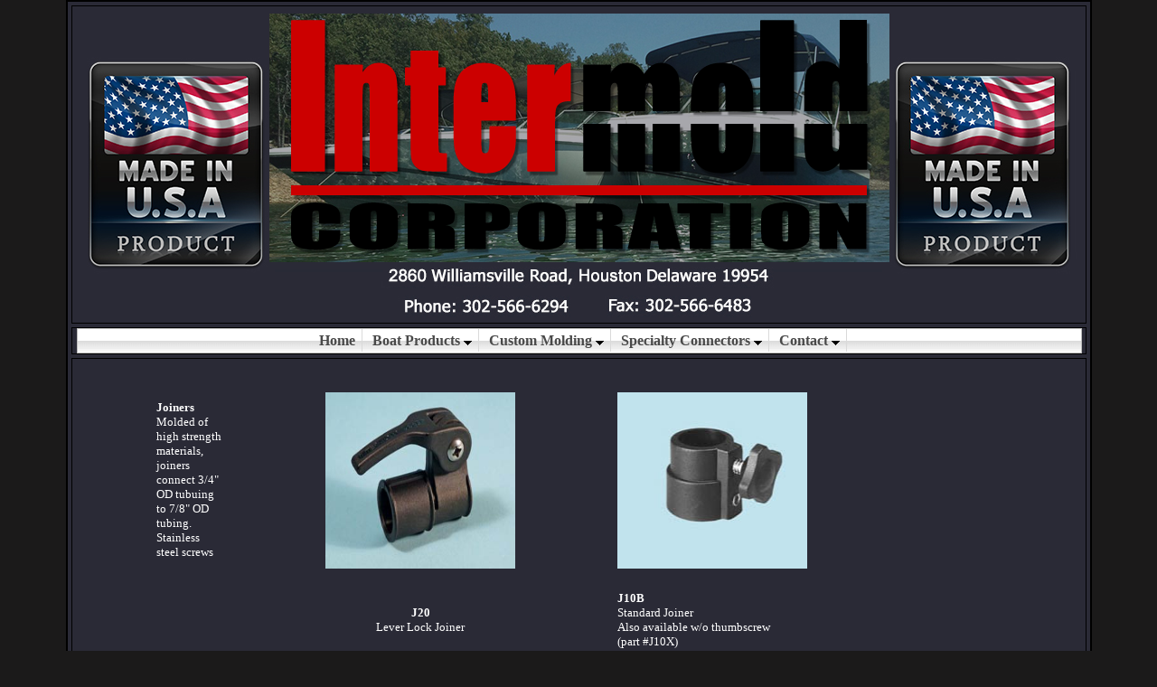

--- FILE ---
content_type: text/html
request_url: http://www.intermoldcorp.com/fittings.html
body_size: 2838
content:
<!doctype html public "-//w3c//dtd html 3.2//en">

<html>
   <head>
      <title>
         Intermold Corporation - The Official Website
      </title>
      <!-- made by www.metatags.org -->
<meta name="description" content="Since 1996 Intermold Corporation has been the premier industrial plastics manufacturer and supplier of standard and customized injection molded parts and products in the United States.  Located in Hou" />
<meta name="keywords" content="plastic, plastics, molding, custom, boat, deck, injection, parts, custom parts, custom molding" />
<meta name="author" content="metatags generator">
<meta name="robots" content="index, follow">
<meta name="revisit-after" content="3 month">
<title>Intermold Corporation - The Official Website</title>
<!--  -->

      
        <link rel="stylesheet" type="text/css" href="chrometheme/chromestyle.css" />

<script type="text/javascript" src="chromejs/chrome.js">

/***********************************************
* Chrome CSS Drop Down Menu- (c) Dynamic Drive DHTML code library (www.dynamicdrive.com)
* This notice MUST stay intact for legal use
* Visit Dynamic Drive at http://www.dynamicdrive.com/ for full source code
***********************************************/

</script>
      

<style>
        
        * {margin: 0; padding: 0;}
		body {font-family: Open Sans; font-size: 13px; font-weight: 300;}
		a {color: #000; text-decoration: none;}
		h1 {padding: 60px 0; text-align: center;}
		  
        .wrap {margin: 60px auto; text-align: center;}
        
		.img-zoom {
			width:210px;
			-webkit-transition: all .2s ease-in-out;
			-moz-transition: all .2s ease-in-out;
			-o-transition: all .2s ease-in-out;
			-ms-transition: all .2s ease-in-out;
		}
 
		.transition {
			-webkit-transform: scale(2); 
			-moz-transform: scale(2);
			-o-transform: scale(2);
			transform: scale(2);
		}
		</style>




  <center><table  width="60%" border="2" cellspacing="4" cellpadding="4" bgcolor="#2a2a36" bordercolor="#000000">
	<tr>
		<td  align="center">
	<div align="center"><img src="special_boat_logo.png" width="1121" height="350" alt=""></div>
		</td>
	</tr>
	<tr>
		<td  align="center">
	 <div align="center"><div class="chromestyle" id="chromemenu">
<ul>
<li><a href="http://www.intermoldcorp.com/index.html">Home</a></li>
<li><a href="#" rel="dropmenu1">Boat Products</a></li>
<li><a href="#" rel="dropmenu2">Custom Molding</a></li>
<li><a href="#" rel="dropmenu3">Specialty Connectors</a></li>
<li><a href="#" rel="dropmenu4">Contact</a></li>
	
</ul>
</div>

<!--1st drop down menu -->                                                   
<div id="dropmenu1" class="dropmenudiv" style="width: 200px;">
<a href="http://www.intermoldcorp.com/deck.html">Deck Hinges</a>
<a href="http://www.intermoldcorp.com/jaw.html">Jaw Slides</a>
<a href="http://www.intermoldcorp.com/eye.html">Eye Ends</a>
<a href="http://www.intermoldcorp.com/side.html">Side Mounts, Batton Sockets, Screws</a>
<a href="http://www.intermoldcorp.com/fittings.html">Fittings for Support Poles</a>
<a href="http://www.intermoldcorp.com/canvas.html">Canvas Clips & Pole Clips</a>
</div>


<!--2nd drop down menu -->                                                
<div id="dropmenu2" class="dropmenudiv" style="width: 200px;">
<a href="http://www.intermoldcorp.com/custom.html">Custom Molded Products</a>
</div>

<!--3rd drop down menu -->                                                   
<div id="dropmenu3" class="dropmenudiv" style="width: 200px;">
<a href="http://www.intermoldcorp.com/specialty.html">All Specialty Connectors</a>
</div>

<!--4th drop down menu -->                                                   
<div id="dropmenu4" class="dropmenudiv" style="width: 200px;">
<a href="http://www.intermoldcorp.com/contact.html">Contact Us</a>
</div>


<script type="text/javascript">

cssdropdown.startchrome("chromemenu")

</script></div>
		</td>
	</tr>
	<tr>
		<td  align="center">
	<table width="880" border="0" cellspacing="5" cellpadding="0">
        <tr>
          <td colspan="5"><div align="center">
            <h2>&nbsp;</h2>
          </div></td>
        </tr>
        <tr>
          <td width="225"><div align="left">
            <h2 align="left"><font size="2" color="#000000" face="tahoma"><font color=#ffffff>Joiners<br />
            </h2>
            <p align="left">Molded of high strength materials, joiners connect 3/4&quot; OD tubuing to 7/8&quot; OD tubing. Stainless steel screws</font></font></p>
          </div></td>
          <td colspan="2"><div align="center"><img class="img-zoom" src="J20-fittingpg_1.jpg" width="208" height="195" alt=""></div>            
          <div align="center"></div></td>
          <td colspan="2"><img class="img-zoom" src="J10B-RGB_2.jpg" width="208" height="195" alt=""></div>            
          <div align="center"></div></td>
        </tr>
        <tr>
          <td width="137" height="122">&nbsp;</td>
          <td colspan="2"><div align="center">
            <p><strong><font size="2" color="#000000" face="tahoma"><font color=#ffffff>J20</strong><br />
Lever Lock Joiner</font></font></p>
            <p>&nbsp;</p>
          </div>            <div align="center"></div></td>
          <td colspan="2"><div align="left">
            <p><strong><font size="2" color="#000000" face="tahoma"><font color=#ffffff>J10B</strong><br />
            Standard Joiner<br />
              Also available w/o thumbscrew <br>(part #J10X)</font></font></p>
            <p>&nbsp;</p>
          </div>            <div align="center"></div></td>
        </tr>
        <tr>
          <td><div align="left">
            <h2><font size="2" color="#000000" face="tahoma"><font color=#ffffff>Pole Ends with/without Snap</h2>
            <p align="left">Pole ends with stainless steel snap fit inside 3/4� or 7/8� OD tubing (.058� wall). Black.  </font></font>          </p>
          </div></td>
          <td width="160"><div align="center"><img class="img-zoom" src="PE20-RGB_3.jpg" width="140" height="145" alt=""></div></td>
          <td width="160"><div align="center"><img class="img-zoom" src="M-PE20-RGB_4.jpg" width="140" height="143" alt=""></div></td>
          <td width="160"><div align="center"><img class="img-zoom" src="PE25-RGB_5.jpg" width="140" height="144" alt=""></div></td>
          <td width="160"><div align="center"><img class="img-zoom" src="M-PE25-RGB_6.jpg" width="140" height="145" alt=""></div></td>
        </tr>
        <tr>
          <td>&nbsp;</td>
          <td><div align="center">
            <p><strong><font size="2" color="#000000" face="tahoma"><font color=#ffffff>PE20</strong>�<br /> 
              Fits  3/4� tubing</font></font>���</p>
            <p>&nbsp;</p>
            <p>������ </p>
          </div></td>
          <td><div align="center">
            <p><strong><font size="2" color="#000000" face="tahoma"><font color=#ffffff>M-PE20</strong>� <br />
              PE20  w/o snap�</font></font></p>
            <p>&nbsp;</p>
            <p>������ </p>
          </div></td>
          <td><div align="center">
            <p><strong><font size="2" color="#000000" face="tahoma"><font color=#ffffff>PE25</strong>�<br /> 
              Fits  7/8� tubing</font></font></p>
            <p>&nbsp;</p>
            <p>&nbsp;</p>
          </div></td>
          <td><div align="center">
            <p><strong><font size="2" color="#000000" face="tahoma"><font color=#ffffff>M-PE25</strong>�<br /> 
              PE25  w/o snap</font></font></p>
            <p>&nbsp;</p>
            <p>&nbsp;</p>
          </div></td>
        </tr>
        <tr>
          <td><div align="center">
            <h2 align="left"><font size="2" color="#000000" face="tahoma"><font color=#ffffff>Pole Ends for Grommet</h2>
            <p align="left">Unbreakable nylon pole ends fit inside of 3/4� or 7/8� OD tubing (.058 wall). Black.</font></font> </p>
          </div></td>
          <td colspan="2"><div align="center"><img class="img-zoom" src="PE10-RGB_7.jpg" width="210" height="122" alt=""></div>            
          <div align="center"></div></td>
          <td colspan="2"><div align="center"><img class="img-zoom" src="PE15-RGB_8.jpg" width="210" height="124" alt=""></div>            
          <div align="center"></div></td>
        </tr>
        <tr>
          <td>&nbsp;</td>
          <td colspan="2"><div align="center">
            <p><strong><font size="2" color="#000000" face="tahoma"><font color=#ffffff>PE10</strong>�<br />
Pole  End fits 3/4� tubing</font></font>����� </p>
            <p>&nbsp;</p>
            <p>&nbsp;</p>
          </div>            <div align="center"></div></td>
          <td colspan="2"><div align="center">
            <p><strong><font size="2" color="#000000" face="tahoma"><font color=#ffffff>PE15</strong>�<br />
Pole  End fits 7/8� tubing</font></font> </p>
            <p>&nbsp;</p>
            <p>&nbsp; </p>
          </div>            <div align="center"></div></td>
        </tr>
        <tr>
          <td><div align="center">
            <h2 align="left"><font size="2" color="#000000" face="tahoma"><font color=#ffffff>Rubber End Caps</h2>
            <p align="left">Soft rubber end caps for 3/4� or 7/8� OD tubing or support poles. 
              Black standard, White  as special order.   </font></font>         </p>
          </div></td>
          <td colspan="2"><div align="center"><img class="img-zoom" src="RC34-RGB_9.jpg" width="140" height="148" alt=""></div>            
          <div align="center"></div></td>
          <td colspan="2"><div align="center"><img class="img-zoom" src="RC78-RG10.jpg" width="140" height="142" alt=""></div>            
          <div align="center"></div></td>
        </tr>
        <tr>
          <td>&nbsp;</td>
          <td colspan="2"><div align="center">
            <p><strong><font size="2" color="#000000" face="tahoma"><font color=#ffffff>RC34</strong>�<br /> 
              Fits  3/4� OD tubing</font></font></p>
            <p>&nbsp;</p>
            <p>&nbsp;</p>
          </div>            
          <div align="center"></div></td>
          <td colspan="2"><div align="center">
            <p><strong><font size="2" color="#000000" face="tahoma"><font color=#ffffff>RC78</strong><br />� 
              Fits  7/8� tubing</font></font></p>
            <p>&nbsp;</p>
            <p>&nbsp;</p>
          </div>            <div align="center"></div></td>
        </tr>
        <tr>
          <td><div align="left">
            <h2><font size="2" color="#000000" face="tahoma"><font color=#ffffff>Boat Cover Support</h2>
            <p>Molded of durable nylon, the 3.5� dia.Cover Support fits onto 3/4� tubing. Curved 1� slots  accommodate adjustable support straps. Straps not included. Black </font></font>           </p>
          </div></td>
          <td colspan="4"><div align="center"><img class="img-zoom" src="CS34-RGB_11.jpg" width="310" height="197" alt=""></div>            
          <div align="center"></div>            <div align="center"></div>            <div align="center"></div></td>
        </tr>
        <tr>
          <td>&nbsp;</td>
          <td colspan="4"><div align="center"></div>            <div align="center">
            <p><strong><font size="2" color="#000000" face="tahoma"><font color=#ffffff>CS34</strong> <br />
              Cover  Support</font></font></p>
            <p>&nbsp;</p>
          </div>            <div align="center"></div>            <div align="center"></div></td>
        </tr>
      </table>


	<tr>
		<td  align="center">
			<table cellspacing="0" cellpadding="0" border="0" width="60%">
  <tr>
   <td align="center">
      <center><font size="4" color="#000000" face="verdana"><font color=#ffffff>Intermold Corporation
2860 Williamsville Road
Houston, DE 19954 </font></font></center>
    </td>
    <td align="center">
       <center><font size="4" color="#000000" face="verdana"><font color=#ffffff>Phone: 302-566-6294
Fax: 302-566-6483 </font></font></center>
    </td>
  </tr>
</table>

		</td>
	</tr>
</table>
</center>
<center><center><font size="1" color="#000000" face="verdana"><font color=#ffffff>Website design by: 3dSublimeProductions</font></font></center></center>
      
      
   </head>

   <body bgcolor="#1b1a1a" text="#000000" link="#0000ff" vlink="#800080" alink="#ff0000">

      <script src="//ajax.googleapis.com/ajax/libs/jquery/1.11.1/jquery.min.js"></script>

		<script>
		  $(document).ready(function(){
			$('.img-zoom').hover(function() {
				$(this).addClass('transition');
 
			}, function() {
				$(this).removeClass('transition');
			});
		  });
		</script>


   </body>
</html>


--- FILE ---
content_type: text/css
request_url: http://www.intermoldcorp.com/chrometheme/chromestyle.css
body_size: 663
content:
.chromestyle{
width: 99%;
font-weight: bold;
}

.chromestyle:after{ /*Add margin between menu and rest of content in Firefox*/
content: "."; 
display: block; 
height: 0; 
clear: both; 
visibility: hidden;
}

.chromestyle ul{
border: 1px solid #BBB;
width: 100%;
background: url(chromebg.gif) center center repeat-x; /*THEME CHANGE HERE*/
padding: 4px 0;
margin: 0;
text-align: center; /*set value to "left", "center", or "right"*/
}

.chromestyle ul li{
display: inline;
}

.chromestyle ul li a{
color: #494949;
padding: 4px 7px;
margin: 0;
text-decoration: none;
border-right: 1px solid #DADADA;
}

.chromestyle ul li a:hover, .chromestyle ul li a.selected{ /*script dynamically adds a class of "selected" to the current active menu item*/
background: url(chromebg-over.gif) center center repeat-x; /*THEME CHANGE HERE*/
}

/* ######### Style for Drop Down Menu ######### */

.dropmenudiv{
position:absolute;
top: 0;
border: 1px solid #BBB; /*THEME CHANGE HERE*/
border-bottom-width: 0;
font:normal 12px Verdana;
line-height:18px;
z-index:100;
background-color: white;
width: 200px;
visibility: hidden;
}


.dropmenudiv a{
width: auto;
display: block;
text-indent: 3px;
border-bottom: 1px solid #BBB; /*THEME CHANGE HERE*/
padding: 2px 0;
text-decoration: none;
font-weight: bold;
color: black;
}

* html .dropmenudiv a{ /*IE only hack*/
width: 100%;
}

.dropmenudiv a:hover{ /*THEME CHANGE HERE*/
background-color: #F0F0F0;
}